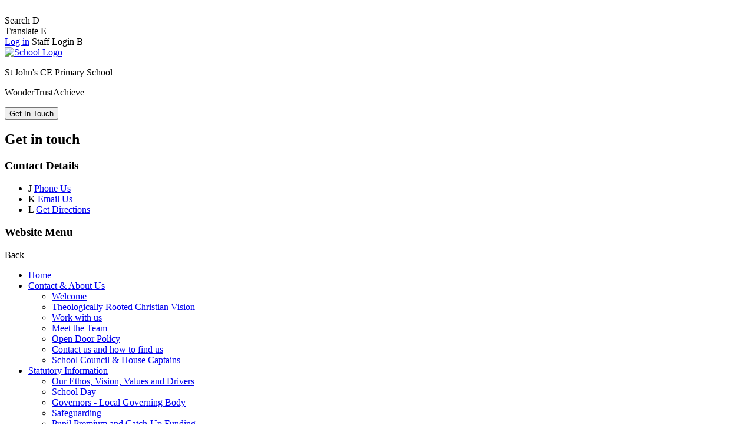

--- FILE ---
content_type: text/html; charset=utf-8
request_url: https://www.stjohns.reading.sch.uk/early-birds-and-after-school-club/
body_size: 39803
content:

<!doctype html>

            <!--[if IE 6]><html class="lt-ie10 lt-ie9 lt-ie8 lt-ie7 ie6 ie responsive" lang="en"><![endif]-->
            <!--[if IE 7]><html class="lt-ie10 lt-ie9 lt-ie8 ie7 ie responsive" lang="en"><![endif]-->
            <!--[if IE 8]><html class="lt-ie10 lt-ie9 ie8 ie responsive" lang="en"><![endif]-->
            <!--[if IE 9]><html class="lt-ie10 ie9 ie responsive" lang="en"><![endif]-->
            <!--[if gt IE 9]><!--><html class="responsive" lang="en"><!--<![endif]-->
            
  <head>
    <meta charset="utf-8">
    <meta http-equiv="X-UA-Compatible" content="IE=edge">
    <meta name="viewport" content="width=device-width, initial-scale=1, user-scalable=no">
    <meta name="description" content="St John's CE Primary School">

    <title>Early Birds and After School Club | St John's CE Primary School</title>

    




  <link rel="stylesheet" href="https://primarysite-prod-sorted.s3.amazonaws.com/static/7.0.4/gen/presenter_prologue_css.7b7812f9.css" type="text/css">




<style type="text/css">
  .ps_primarysite-editor_panel-site-coloured-content {
    background-color: #ffffff!important;
  }
</style>


  <link rel="stylesheet" href="https://primarysite-prod-sorted.s3.amazonaws.com/static/7.0.4/gen/all-site-icon-choices.034951b5.css" type="text/css">



    
    <link rel="shortcut icon" href="https://primarysite-prod.s3.amazonaws.com/theme/StJohnCEPrimaryBerkshire/favicon.ico">
    <link rel="apple-touch-icon" href="https://primarysite-prod.s3.amazonaws.com/theme/StJohnCEPrimaryBerkshire/apple-touch-icon-precomposed.png">
    <link rel="apple-touch-icon-precomposed" href="https://primarysite-prod.s3.amazonaws.com/theme/StJohnCEPrimaryBerkshire/apple-touch-icon-precomposed.png">
    
    <meta name="application-name" content="St John's CE Primary School">
    <meta name="msapplication-TileColor" content="#21398e">
    <meta name="msapplication-TileImage" content="https://primarysite-prod.s3.amazonaws.com/theme/StJohnCEPrimaryBerkshire/metro-icon.png">

    
    <link rel="stylesheet" type="text/css" href="https://primarysite-prod.s3.amazonaws.com/theme/BuildAssets/right-nav.css">
    <link rel="stylesheet" type="text/css" href="https://primarysite-prod.s3.amazonaws.com/theme/StJohnCEPrimaryBerkshire/style.css">
    
    
    
    
    

    

<script>
  // This is the first instance of `window.psProps`, so if these values are removed, make sure
  // `window.psProps = {};` is still there because it's used in other places.
  window.psProps = {
    lazyLoadFallbackScript: 'https://primarysite-prod-sorted.s3.amazonaws.com/static/7.0.4/gen/lazy_load.1bfa9561.js',
    picturefillScript: 'https://primarysite-prod-sorted.s3.amazonaws.com/static/7.0.4/gen/picturefill.a26ebc92.js'
  };
</script>


  <script type="text/javascript" src="https://primarysite-prod-sorted.s3.amazonaws.com/static/7.0.4/gen/presenter_prologue_js.cfb79a3d.js"></script>


<script type="text/javascript">
  function ie() {
    for (var v = 3, el = document.createElement('b'), all = el.all || [];
      el.innerHTML = '<!--[if gt IE ' + (++v) + ']><i><![endif]-->', all[0]; );
    return v > 4 ? v : document.documentMode;
  }

  $(function() {
    switch (ie()) {
      case 10:
        ps.el.html.addClass('ie10');
      case 9:
      case 8:
        ps.el.body.prepend(
          '<div class="unsupported-browser">' +
            '<span class="warning-logo">&#xe00a; </span>' +
            'This website may not display correctly as you are using an old version of ' +
            'Internet Explorer. <a href="/primarysite/unsupported-browser/">More info</a>' +
          '</div>');
        break;
    }
  });
</script>

<script type="text/javascript">
  $(function() {
    ps.el.body
      .data('social_media_url', 'https://social.secure-primarysite.net/site/st-johns-ce-primary-berkshire/')
      .data('social_media_api', 'https://social.secure-primarysite.net/api/site-connected/st-johns-ce-primary-berkshire/')
      .data('STATIC_URL', 'https://primarysite-prod-sorted.s3.amazonaws.com/static/7.0.4/')
      .data('site_width', 754)
      .data('news_width', 566)
      .data('csrf_token', 'njCh7K8UOVHyCNNZWBG1t6TAjthsYDkXpiHV3WBPoS1EpijZjubP2rHZGjity5kU')
      .data('disable_right_click', 'True')
      .data('normalize_css', 'https://primarysite-prod-sorted.s3.amazonaws.com/static/7.0.4/gen/normalize_css.7bf5a737.css')
      .data('ck_editor_counterbalances', 'https://primarysite-prod-sorted.s3.amazonaws.com/static/7.0.4/gen/ck_editor_counterbalances.2519b40e.css')
      .data('basic_site', false)
      // Seasonal Effects
      .data('include_seasonal_effects', '')
      .data('show_seasonal_effects_on_page', '')
      .data('seasonal_effect', '8')
      .data('can_enable_seasonal_effects', 'True')
      .data('seasonal_effect_active', 'True')
      .data('disablePicturesBlock', false)
      .data('hasNewCookiePopup', true);

    if (document.documentElement.dataset.userId) {
      window.updateCsrf();
    }
  });
</script>


<script>

function recaptchaCallback() {
    grecaptcha.ready(function() {
        var grecaptcha_execute = function(){
    grecaptcha.execute('6LcHwgAiAAAAAJ6ncdKlMyB1uNoe_CBvkfgBiJz1', {action: 'homepage'}).then(function(token) {
        document.querySelectorAll('input.django-recaptcha-hidden-field').forEach(function (value) {
            value.value = token;
        });
        return token;
    })
};
grecaptcha_execute()
setInterval(grecaptcha_execute, 120000);


    });
  };
</script>






  </head>

  <body>
  	

		
    <div class="responsive-bar visible-small">
      <span class="responsive-bar-search icon-font-magnify"></span>
      <div class="nav-trigger-wrap nav-toggle responsive-only" id="menu-trigger">
        <div class="trigger-lines">
          <span class="burger-line">&nbsp;</span>
          <span class="burger-line">&nbsp;</span>
          <span class="burger-line">&nbsp;</span>
        </div>
      </div> 
    </div> <!-- end responsive-bar -->

    <div class="container"> 

    <div class="banner-wrap">
      
    </div>  
      
    <div class="cp-interactive-bar">
      <div class="cp-content-wrap">
        <div class="i-bar-trigger desktop-only cp-content-trigger" data-button="0">
            <span class="cp-icon-text">Search</span>
            <span class="cp-font-icon" aria-hidden="true">&#x0044;</span>

        </div>

        <div class="cp-content-block" data-content="0">
              
              
              


  <div class="google-search-widget" data-cookie="google-search">
    <textarea data-template="cookie" hidden>
      <script src="https://cse.google.com/cse.js?cx=018064204022535857943:ii4h7mnh0zo"></script>
      <gcse:searchbox-only></gcse:searchbox-only>
    </textarea>
  </div>


        </div>

      </div> <!-- /cp-content-wrap -->

      <div class="cp-content-wrap desktop-only">
        <div class="i-bar-trigger cp-content-trigger" data-button="1">
            <span class="cp-icon-text">Translate</span>
            <span class="cp-font-icon" aria-hidden="true">&#x0045;</span>
        </div>

        <div class="cp-content-block" data-content="1">
            
            


  



  <div class="google-translate-widget " id="google_translate_element" data-cookie="google-translate">
    <textarea data-template="cookie" hidden>
      

      <script>
        function googleTranslateElementInit() {
          new google.translate.TranslateElement({
            layout: google.translate.TranslateElement.InlineLayout.SIMPLE,
            pageLanguage: 'en'
          }, 'google_translate_element');
        }
      </script>

      <script src="https://translate.google.com/translate_a/element.js?cb=googleTranslateElementInit"></script>
      <script src="https://primarysite-prod-sorted.s3.amazonaws.com/static/7.0.4/gen/google_translate.3323e9a6.js"></script>
    </textarea>
  </div>


        </div>

      </div> <!-- /cp-content-wrap -->

      <div class="cp-content-wrap">

        <div class="i-bar-trigger cp-login-link desktop-only">
          
          		
  <a href="https://st-johns-ce-primary-berkshire.secure-primarysite.net/accounts/login/primarysite/?next=/early-birds-and-after-school-club/" rel="nofollow">Log in</a>


          		<span class="cp-icon-text">Staff Login</span>
              <span class="cp-font-icon" aria-hidden="true">&#x0042;</span>
           
        </div>

      </div> <!-- /cp-content-wrap -->

    </div> <!-- /cp-interactive-bar -->
      
      <div class="top-bar">

        <header class="main-header">
          
          <a href="/" class="home-link" title="Home Page">
            <img src="https://primarysite-prod.s3.amazonaws.com/theme/StJohnCEPrimaryBerkshire/school-logo2.png" alt="School Logo"/>
          </a>
          <div class="school-details">
            <p class="school-name">St John's CE Primary School</p>
            <p class="motto">Wonder<span>Trust</span>Achieve</p>
          </div>
        </header>
      </div><!-- end top-bar -->
      
      
      <button class="contact-trigger responsive-only" id="contact-trigger">
        <span class="contact-trigger-wrap">     
          <span class="ct-text">Get In Touch</span>
        </span>  
      </button>

      
      <div class="get-in-touch responsive-only">
       <div class="gt-wrap"> 
        <h2 class="contact-heading">Get in touch</h2>  
        <div class="g-part">
          <h3>Contact Details</h3>   
          <ul class="contact-info">   
            <li class="item-1">
              <span class="cp-font-icon" aria-hidden="true">&#x004a;</span>
              <a href="tel:01189375540">Phone Us</a>      
            </li>
            <li class="item-2">
              <span class="cp-font-icon" aria-hidden="true">&#x004b;</span>
              <a href="mailto:admin@stjohns.reading.sch.uk">Email Us</a>       
            </li>
            <li class="item-3">
              <span class="cp-font-icon" aria-hidden="true">&#x004c;</span>
              <a href="//www.google.com/maps/place/St+John's+C+of+E+Primary+School/@51.455087,-0.952922,15z/data=!4m2!3m1!1s0x0:0xa6aa320274f92832?ved=2ahUKEwj3y9an1M_gAhVaURUIHZ5QDMkQ_BIwCnoECAYQCA" target="_blank" rel="noopener">Get Directions</a>     
            </li>
          </ul>  
        </div>  
        </div>
      </div>
      
      <nav class="main-nav mobile-nav small">
        <span class="nav-toggle"></span>
        <h3 class="ps_mobile-header">Website Menu</h3>
        <span class="cp-close">Back</span>

        <ul>
          <li class="ps_topic_link home-btn"><a href="/">Home</a></li>
            <li class="ps_nav-top-level ps_submenu ps_topic_link ps_topic_slug_contact-about-us"><a href="/topic/contact-about-us" >Contact &amp; About Us</a><ul><li class="  ps_page_link ps_page_slug_welcome"><a href="/welcome/" >Welcome</a></li>
<li class="  ps_page_link ps_page_slug_theologically-rooted-christian-vision"><a href="/theologically-rooted-christian-vision/" >Theologically Rooted Christian Vision</a></li>
<li class="  ps_page_link ps_page_slug_work-with-us"><a href="/work-with-us/" >Work with us</a></li>
<li class="  ps_page_link ps_page_slug_meet-the-team"><a href="/meet-the-team/" >Meet the Team</a></li>
<li class="  ps_page_link ps_page_slug_open-door-policy"><a href="/open-door-policy/" >Open Door Policy</a></li>
<li class="  ps_page_link ps_page_slug_contact-us-and-how-to-find-us"><a href="/contact-us-and-how-to-find-us/" >Contact us and how to find us</a></li>
<li class="  ps_page_link ps_page_slug_school-council-house-captains"><a href="/school-council-house-captains/" >School Council &amp; House Captains</a></li></ul></li>
            <li class="ps_nav-top-level ps_submenu ps_topic_link ps_topic_slug_statutory-information"><a href="/topic/statutory-information" >Statutory Information</a><ul><li class="  ps_page_link ps_page_slug_our-ethos-vision-values-and-drivers"><a href="/our-ethos-vision-values-and-drivers/" >Our Ethos, Vision, Values and Drivers</a></li>
<li class="  ps_page_link ps_page_slug_school-day"><a href="/school-day/" >School Day</a></li>
<li class="  ps_page_link ps_page_slug_governors-local-governing-body"><a href="/governors-local-governing-body/" >Governors - Local Governing Body</a></li>
<li class="  ps_page_link ps_page_slug_safeguarding"><a href="/safeguarding/" >Safeguarding</a></li>
<li class="  ps_page_link ps_page_slug_pupil-premium-and-catch-up-funding"><a href="/pupil-premium-and-catch-up-funding/" >Pupil Premium and Catch-Up Funding</a></li>
<li class="  ps_page_link ps_page_slug_sports-funding"><a href="/sports-funding/" >Sports Funding</a></li>
<li class="  ps_page_link ps_page_slug_data-protection-gdpr"><a href="/data-protection-gdpr/" >Data Protection (GDPR)</a></li>
<li class="  ps_page_link ps_page_slug_equality"><a href="/equality/" >Equality</a></li>
<li class="  ps_page_link ps_page_slug_key-stage-results"><a href="/key-stage-results/" >Key Stage Results</a></li>
<li class="  ps_page_link ps_page_slug_ofsted-and-siams-reports"><a href="/ofsted-and-siams-reports/" >OFSTED and SIAMS Reports</a></li>
<li class="  ps_page_link ps_page_slug_send"><a href="/send/" >SEND</a></li>
<li class="  ps_page_link ps_page_slug_policies"><a href="/policies/" >Policies</a></li>
<li class="  ps_page_link ps_page_slug_admissions"><a href="/admissions/" >Admissions</a></li>
<li class="  ps_page_link ps_page_slug_british-values"><a href="/british-values/" >British Values</a></li>
<li class="  ps_page_link ps_page_slug_rse-consultation"><a href="/rse-consultation/" >RSE Consultation</a></li>
<li class="  ps_page_link ps_page_slug_trade-union-facility-time"><a href="/trade-union-facility-time/" >Trade Union facility time</a></li>
<li class="  ps_page_link ps_page_slug_frequently-asked-questions"><a href="/frequently-asked-questions/" >Frequently Asked Questions</a></li>
<li class="  ps_page_link ps_page_slug_remote-learning-statement"><a href="/remote-learning-statement/" >Remote Education Statement</a></li></ul></li>
            <li class="ps_nav-top-level ps_submenu ps_topic_link ps_topic_slug_learning"><a href="/topic/learning" >Learning</a><ul><li class=" ps_submenu ps_page_link ps_page_slug_curriculum-2"><a href="/curriculum-2/" >CURRICULUM</a><ul><li class="  ps_page_link ps_page_slug_curriculum-vision"><a href="/curriculum-vision/" >Curriculum Vision</a></li>
<li class="  ps_page_link ps_page_slug_curriculum-golden-threads"><a href="/curriculum-golden-threads/" >Curriculum Golden Threads</a></li>
<li class=" ps_submenu ps_page_link ps_page_slug_curriculum-maps-year-group-overviews"><a href="/curriculum-maps-year-group-overviews/" >Curriculum Maps - Year Group Overviews</a><ul><li class="  ps_page_link ps_page_slug_eyfs-foundation-stage"><a href="/eyfs-foundation-stage/" >EYFS Foundation Stage</a></li>
<li class="  ps_page_link ps_page_slug_year-1"><a href="/year-1/" >Year 1</a></li>
<li class="  ps_page_link ps_page_slug_year-2"><a href="/year-2/" >Year 2</a></li>
<li class="  ps_page_link ps_page_slug_year-3"><a href="/year-3/" >Year 3</a></li>
<li class="  ps_page_link ps_page_slug_year-4"><a href="/year-4/" >Year 4</a></li>
<li class="  ps_page_link ps_page_slug_year-5"><a href="/year-5/" >Year 5</a></li>
<li class="  ps_page_link ps_page_slug_year-6"><a href="/year-6/" >Year 6</a></li></ul></li>
<li class=" ps_submenu ps_page_link ps_page_slug_knowledge-organisers-1"><a href="/knowledge-organisers-1/" >Knowledge Organisers</a><ul><li class="  ps_page_link ps_page_slug_eyfs-foundation-stage-1"><a href="/eyfs-foundation-stage-1/" >EYFS Foundation Stage</a></li>
<li class="  ps_page_link ps_page_slug_year-1-1"><a href="/year-1-1/" >Year 1</a></li>
<li class="  ps_page_link ps_page_slug_year-2-1"><a href="/year-2-1/" >Year 2</a></li>
<li class="  ps_page_link ps_page_slug_year-3-1"><a href="/year-3-1/" >Year 3</a></li>
<li class="  ps_page_link ps_page_slug_year-4-1"><a href="/year-4-1/" >Year 4</a></li>
<li class="  ps_page_link ps_page_slug_year-5-1"><a href="/year-5-1/" >Year 5</a></li>
<li class="  ps_page_link ps_page_slug_year-6-1"><a href="/year-6-1/" >Year 6</a></li></ul></li>
<li class=" ps_submenu ps_page_link ps_page_slug_our-curriculum-subject-offers"><a href="/our-curriculum-subject-offers/" >Our Curriculum (Subject) Offers</a><ul><li class="  ps_page_link ps_page_slug_art-and-design"><a href="/art-and-design/" >Art and Design</a></li>
<li class="  ps_page_link ps_page_slug_design-and-technology-dt"><a href="/design-and-technology-dt/" >Design and Technology DT</a></li>
<li class="  ps_page_link ps_page_slug_computing"><a href="/computing/" >Computing</a></li>
<li class="  ps_page_link ps_page_slug_english-reading"><a href="/english-reading/" >ENGLISH - Reading</a></li>
<li class="  ps_page_link ps_page_slug_english-writing"><a href="/english-writing/" >ENGLISH - Writing</a></li>
<li class="  ps_page_link ps_page_slug_geography"><a href="/geography/" >Geography</a></li>
<li class="  ps_page_link ps_page_slug_history"><a href="/history/" >History</a></li>
<li class="  ps_page_link ps_page_slug_maths"><a href="/maths/" >Maths</a></li>
<li class="  ps_page_link ps_page_slug_modern-foreign-language-mfl-french"><a href="/modern-foreign-language-mfl-french/" >Modern Foreign Language - MFL -  French</a></li>
<li class="  ps_page_link ps_page_slug_music"><a href="/music/" >Music</a></li>
<li class="  ps_page_link ps_page_slug_physical-education-pe"><a href="/physical-education-pe/" >Physical Education - PE</a></li>
<li class="  ps_page_link ps_page_slug_pshme"><a href="/pshme/" >PSHME</a></li>
<li class="  ps_page_link ps_page_slug_science-1"><a href="/science-1/" >Science</a></li>
<li class="  ps_page_link ps_page_slug_religious-education-re"><a href="/religious-education-re/" >Religious Education - RE</a></li></ul></li></ul></li>
<li class="  ps_page_link ps_page_slug_home-learning-2"><a href="/home-learning-2/" >HOME LEARNING</a></li>
<li class=" ps_submenu ps_page_link ps_page_slug_english-writing-reading"><a href="/english-writing-reading/" >ENGLISH - WRITING &amp; READING</a><ul><li class="  ps_page_link ps_page_slug_writing"><a href="/writing/" >Writing</a></li>
<li class="  ps_page_link ps_page_slug_reading-1"><a href="/reading-1/" >Reading</a></li></ul></li>
<li class="  ps_page_link ps_page_slug_phonics-read-write-inc"><a href="/phonics-read-write-inc/" >PHONICS  - Read Write Inc.</a></li>
<li class="  ps_page_link ps_page_slug_mathematics"><a href="/mathematics/" >MATHEMATICS</a></li>
<li class="  ps_page_link ps_page_slug_science"><a href="/science/" >SCIENCE</a></li>
<li class="  ps_page_link ps_page_slug_religious-education"><a href="/religious-education/" >RELIGIOUS EDUCATION</a></li>
<li class="  ps_page_link ps_page_slug_geography-3"><a href="/geography-3/" >GEOGRAPHY</a></li>
<li class="  ps_page_link ps_page_slug_history-3"><a href="/history-3/" >HISTORY</a></li>
<li class=" ps_submenu ps_page_link ps_page_slug_art-and-design-design-and-technology"><a href="/art-and-design-design-and-technology/" >Art and Design &amp; Design and Technology</a><ul><li class="  ps_page_link ps_page_slug_art-design"><a href="/art-design/" >ART &amp;  DESIGN</a></li>
<li class="  ps_page_link ps_page_slug_design-technology"><a href="/design-technology/" >DESIGN &amp; TECHNOLOGY</a></li></ul></li>
<li class="  ps_page_link ps_page_slug_music-2"><a href="/music-2/" >MUSIC</a></li>
<li class="  ps_page_link ps_page_slug_computing-including-it-acceptable-use-agreements"><a href="/computing-including-it-acceptable-use-agreements/" >COMPUTING  (including IT Acceptable Use Agreements)</a></li>
<li class="  ps_page_link ps_page_slug_pe-sport-healthy-lifestyles"><a href="/pe-sport-healthy-lifestyles/" >PE    Sport &amp; Healthy Lifestyles</a></li>
<li class="  ps_page_link ps_page_slug_mfl-french"><a href="/mfl-french/" >MFL - French</a></li>
<li class="  ps_page_link ps_page_slug_relationships-education-rse-and-pshe"><a href="/relationships-education-rse-and-pshe/" >RELATIONSHIPS EDUCATION  - RSE and PSHE</a></li>
<li class="  ps_page_link ps_page_slug_behaviour-everyone-matters"><a href="/behaviour-everyone-matters/" >BEHAVIOUR  - Everyone Matters</a></li>
<li class="  ps_page_link ps_page_slug_eyfs-early-years-foundation-stage-nursery-and-rece"><a href="/eyfs-early-years-foundation-stage-nursery-and-rece/" >EYFS - Early Years Foundation Stage (Nursery and Reception)</a></li>
<li class="  ps_page_link ps_page_slug_the-meadow-nurture-classroom"><a href="/the-meadow-nurture-classroom/" >The Meadow - Nurture Classroom </a></li>
<li class="  ps_page_link ps_page_slug_enrichment-clubs"><a href="/enrichment-clubs/" >Enrichment Clubs</a></li></ul></li>
            <li class="ps_nav-top-level ps_submenu ps_topic_link ps_topic_slug_parents"><a href="/topic/parents" >Parents</a><ul><li class="  ps_page_link ps_page_slug_our-class-structure"><a href="/our-class-structure/" >Our Class Structure</a></li>
<li class="  ps_page_link ps_page_slug_term-dates"><a href="/term-dates/" >Term dates</a></li>
<li class=" ps_submenu ps_page_link ps_page_slug_new-eyfs-parents-welcome-page"><a href="/new-eyfs-parents-welcome-page/" >New EYFS Parents Welcome Page</a><ul><li class="  ps_page_link ps_page_slug_evidence-me-parent-information-workshop"><a href="/evidence-me-parent-information-workshop/" >&#x27;Evidence Me&#x27; Parent Information Workshop</a></li>
<li class="  ps_page_link ps_page_slug_faq-frequently-asked-questions"><a href="/faq-frequently-asked-questions/" >FAQ    Frequently Asked Questions</a></li>
<li class="  ps_page_link ps_page_slug_welcome-to-reception-presentation-for-new-parents-"><a href="/welcome-to-reception-presentation-for-new-parents-/" >Welcome to Reception Presentation for New Parents to our Reception Classes (Badger &amp; Hedgehog)</a></li>
<li class="  ps_page_link ps_page_slug_welcome-to-nursery-presentation-for-new-parents-to"><a href="/welcome-to-nursery-presentation-for-new-parents-to/" >Welcome to Nursery Presentation for New Parents to our Nursery (Squirrels)</a></li>
<li class="  ps_page_link ps_page_slug_what-time-does-school-or-nursery-start-or-finish"><a href="/what-time-does-school-or-nursery-start-or-finish/" >A welcome presentation from Ms Parsons, for those joining our Reception Classes (Badgers and Hedgehogs). There is sound - please do listen.</a></li></ul></li>
<li class="  ps_page_link ps_page_slug_uniform-at-st-johns"><a href="/uniform-at-st-johns/" >Uniform at St John&#x27;s</a></li>
<li class="  ps_page_link ps_page_slug_lunch-food-in-school"><a href="/lunch-food-in-school/" >Lunch &amp; Food in School</a></li>
<li class="  ps_page_link ps_page_slug_early-birds-and-after-school-club"><a href="/early-birds-and-after-school-club/" >Early Birds and After School Club</a></li>
<li class="  ps_page_link ps_page_slug_school-attendance-information"><a href="/school-attendance-information/" >School Attendance Information</a></li>
<li class="  ps_page_link ps_page_slug_parentpay-eduspot"><a href="/parentpay-eduspot/" >ParentPay &amp; Eduspot</a></li>
<li class="  ps_page_link ps_page_slug_meet-the-teacher-presentations"><a href="/meet-the-teacher-presentations/" >Meet the Teacher Presentations</a></li>
<li class="  ps_page_link ps_page_slug_workshops-for-parents"><a href="/workshops-for-parents/" >WORKSHOPS for PARENTS</a></li>
<li class="  ps_page_link ps_page_slug_e-safety"><a href="/e-safety/" >E Safety</a></li>
<li class="  ps_page_link ps_page_slug_school-closure-procedure"><a href="/school-closure-procedure/" >School Closure Procedure</a></li>
<li class="  ps_page_link ps_page_slug_feedback"><a href="/feedback/" >Feedback</a></li>
<li class="  ps_page_link ps_page_slug_whole-school-letters-home-see-newsletters"><a href="/whole-school-letters-home-see-newsletters/" >Whole School Letters home - see  Newsletters</a></li>
<li class="  ps_page_link ps_page_slug_year-6-residential-parent-presentation-oakwood"><a href="/year-6-residential-parent-presentation-oakwood/" >Year 6 Residential  - Parent Presentation - OAKWOOD</a></li>
<li class="  ps_page_link ps_page_slug_ptfa-parents-teachers-friends-association"><a href="/ptfa-parents-teachers-friends-association/" >PTFA - Parents, Teachers &amp; Friends Association</a></li>
<li class="  ps_page_link ps_page_slug_merger-with-odst-information"><a href="/merger-with-odst-information/" >Merger with ODST - Information</a></li>
<li class="  ps_page_link ps_page_slug_risk-assessment-contingency-planning"><a href="/risk-assessment-contingency-planning/" >Risk Assessment &amp; Contingency Planning</a></li></ul></li>
            <li class="ps_nav-top-level ps_submenu ps_topic_link ps_topic_slug_news-and-events"><a href="/topic/news-and-events" >News and Events</a><ul><li class="  ps_page_link ps_page_slug_latest-news"><a href="/stream/news/full/1/-//" >Latest News</a></li>
<li class="  ps_page_link ps_page_slug_newsletters"><a href="/stream/newsletters/full/1/-//" >Newsletters</a></li>
<li class="  ps_page_link ps_page_slug_newt"><a href="/newt/" >NEWT</a></li>
<li class="  ps_page_link ps_page_slug_calendar"><a href="/diary/grid/" >Calendar</a></li>
<li class=" ps_submenu ps_page_link ps_page_slug_gallery"><a href="/gallery/" >Gallery</a><ul><li class="  ps_page_link ps_page_slug_curriculum-in-action-2024-2025"><a href="/curriculum-in-action-2024-2025/" >Curriculum in Action - 2024-2025</a></li>
<li class="  ps_page_link ps_page_slug_curriculum-in-action-2023-2024"><a href="/curriculum-in-action-2023-2024/" >Curriculum in Action - 2023-2024</a></li>
<li class="  ps_page_link ps_page_slug_curriculum-in-action-2022-2023"><a href="/curriculum-in-action-2022-2023/" >Curriculum in Action - 2022-2023</a></li>
<li class="  ps_page_link ps_page_slug_curriculum-in-action-2021-2022"><a href="/curriculum-in-action-2021-2022/" >Curriculum in Action - 2021-2022</a></li>
<li class="  ps_page_link ps_page_slug_curriculum-in-action-2020-2021"><a href="/curriculum-in-action-2020-2021/" >Curriculum in Action - 2020-2021</a></li>
<li class="  ps_page_link ps_page_slug_curriculum-in-action-2019-2020"><a href="/curriculum-in-action-2019-2020/" >Curriculum in Action - 2019-2020</a></li></ul></li></ul></li>
            <li class="ps_nav-top-level ps_submenu ps_topic_link ps_topic_slug_oxford-diocesan-school-trust"><a href="/topic/oxford-diocesan-school-trust" >Oxford Diocesan School Trust</a><ul><li class="  ps_page_link ps_page_slug_odst-oxford-diocesan-schools-trust"><a href="/odst-oxford-diocesan-schools-trust/" >ODST   Oxford Diocesan Schools Trust</a></li></ul></li>

          
          <li class="main-nav-download-app">


</li>

          <li class="login-responsive visible-small">
            
              
  <a href="https://st-johns-ce-primary-berkshire.secure-primarysite.net/accounts/login/primarysite/?next=/early-birds-and-after-school-club/" rel="nofollow">Log in</a>


            
          </li>
        </ul>
      </nav><!-- end navigation -->

      
      
      
      <div class="img-wrap">
        
        
      </div><!-- end img-wrap -->

    	<div class="inner-container">
        
            
      <nav class="sub-nav small desktop-only">
        <ul>
        	 
<li class="ps_page_link ps_page_slug_our-class-structure "><a href="/our-class-structure/">Our Class Structure</a></li>

<li class="ps_page_link ps_page_slug_term-dates "><a href="/term-dates/">Term dates</a></li>

<li class="ps_page_link ps_page_slug_new-eyfs-parents-welcome-page "><a href="/new-eyfs-parents-welcome-page/">New EYFS Parents Welcome Page</a></li>

<li class="ps_page_link ps_page_slug_uniform-at-st-johns "><a href="/uniform-at-st-johns/">Uniform at St John&#x27;s</a></li>

<li class="ps_page_link ps_page_slug_lunch-food-in-school "><a href="/lunch-food-in-school/">Lunch &amp; Food in School</a></li>

<li class="ps_page_link ps_page_slug_early-birds-and-after-school-club ps_selected_page"><a href="/early-birds-and-after-school-club/">Early Birds and After School Club</a></li>

<li class="ps_page_link ps_page_slug_school-attendance-information "><a href="/school-attendance-information/">School Attendance Information</a></li>

<li class="ps_page_link ps_page_slug_parentpay-eduspot "><a href="/parentpay-eduspot/">ParentPay &amp; Eduspot</a></li>

<li class="ps_page_link ps_page_slug_meet-the-teacher-presentations "><a href="/meet-the-teacher-presentations/">Meet the Teacher Presentations</a></li>

<li class="ps_page_link ps_page_slug_workshops-for-parents "><a href="/workshops-for-parents/">WORKSHOPS for PARENTS</a></li>

<li class="ps_page_link ps_page_slug_e-safety "><a href="/e-safety/">E Safety</a></li>

<li class="ps_page_link ps_page_slug_school-closure-procedure "><a href="/school-closure-procedure/">School Closure Procedure</a></li>

<li class="ps_page_link ps_page_slug_feedback "><a href="/feedback/">Feedback</a></li>

<li class="ps_page_link ps_page_slug_whole-school-letters-home-see-newsletters "><a href="/whole-school-letters-home-see-newsletters/">Whole School Letters home - see  Newsletters</a></li>

<li class="ps_page_link ps_page_slug_year-6-residential-parent-presentation-oakwood "><a href="/year-6-residential-parent-presentation-oakwood/">Year 6 Residential  - Parent Presentation - OAKWOOD</a></li>

<li class="ps_page_link ps_page_slug_ptfa-parents-teachers-friends-association "><a href="/ptfa-parents-teachers-friends-association/">PTFA - Parents, Teachers &amp; Friends Association</a></li>

<li class="ps_page_link ps_page_slug_merger-with-odst-information "><a href="/merger-with-odst-information/">Merger with ODST - Information</a></li>

<li class="ps_page_link ps_page_slug_risk-assessment-contingency-planning "><a href="/risk-assessment-contingency-planning/">Risk Assessment &amp; Contingency Planning</a></li>

 
        </ul>
      </nav>
        
        <main class="content-container">
          <h1 class="page-title">Early Birds and After School Club</h1>

          <ul class="breadcrumbs small">
            <li><a href="/">Home</a></li>

<li><a href="/topic/parents">Parents</a></li>

<li><a href="/early-birds-and-after-school-club/">Early Birds and After School Club</a></li>


          </ul>

          
  <div class="one-col-layout">
<div class="column-one">
<div class="ps_content_type_richtext">
<p style="text-align: center;"><strong><span style="font-family: Arial,Helvetica,sans-serif;">Our Breakfast (Early bird) and After School Clubs are&nbsp;open</span></strong></p><p style="text-align: center;">Please find below our updated application form and prospectus&nbsp;</p></div>
<div class="ps_content_type_richtext">
<p><span style="color: #3498db;"><strong><span style="font-family: Arial,Helvetica,sans-serif;"><span style="font-size: 0.86em;">REMINDER&nbsp; Our Early Birds (Breakfast Club) and the After School Club both run every day that the school is open for pupils and there is a fee for attendance.</span></span></strong></span></p>

<p>&nbsp;</p>

<p><span style="color: #3498db;"><strong><span style="font-family: Arial,Helvetica,sans-serif;"><span style="font-size: 0.86em;">The clubs are oversubscribed with a waiting list and places must be applied for using the application form below and emailed in to either admin@stjohns.reading.sch.uk or afterschoolclub@stjohns.reading.sch.uk </span></span></strong></span></p>

<p>&nbsp;</p>
</div>
<div class="ps_content_type_documents">
<div class="ps_rendered-documents">
  

  <ul class="inline-icon-compact ps_element-icon-small-stacked">
    
      <li>
        <span class="icon-image pdf document-icon"></span>

        
          <a href="https://primarysite-prod-sorted.s3.amazonaws.com/st-johns-ce-primary-berkshire/UploadedDocument/b8541205a20d49c69fec3b5e0bbcdc4c/afterschool-club-application-form-may21.pdf">
        
          Afterschool club Application form.pdf
        </a>
      </li>
    
      <li>
        <span class="icon-image pdf document-icon"></span>

        
          <a href="https://primarysite-prod-sorted.s3.amazonaws.com/st-johns-ce-primary-berkshire/UploadedDocument/fb229fb2-6910-4dd3-a3a7-0dd8ff6e342a/afterschool-club-prospectus-jul22.pdf">
        
          Afterschool club prospectus .pdf
        </a>
      </li>
    
  </ul>
</div>
</div>
</div>
</div>


        </main>
      </div><!--end inner-container -->

      
      
      <div class="trust-info responsive-only">
        <a href="https://www.odst.org.uk/" target="_blank" rel="noopener">Trust Link</a>
        <span class="trust-logo">
         <img src="https://primarysite-prod.s3.amazonaws.com/theme/StJohnCEPrimaryBerkshire/trust-logo.png">
        </span>
        <p>St John's CE Primary School is a member of the <span> Oxford Diocesan Schools Trust.</span></p>
      </div>
      
      <footer class="main-footer small">
        <div class="footer-links small">
          <ul class="footer-left">
            <li><a href="/special/sitemap/">Sitemap</a></li>
            <li><a href="/special/cookie-information/">Cookie Information</a></li>
            <li><a href="/special/policy/">Website Policy</a></li>
          </ul>

          <ul class="footer-right">
            <li>All website content copyright &copy; St John's CE Primary School</li>
            <li><a href="https://primarysite.net">Website design by<span class="psa-foot" aria-hidden="true">&#x0041;</span>PrimarySite</a></li>
          </ul>
        </div>
      </footer>
      
    </div><!-- end container -->

  
  <div class="scroll-top">&#xe000;<span>Top</span></div>

  
  



<script>
  (function() {
    const htmlElement = document.documentElement;

    htmlElement.dataset.gitRevision = '7.0.4';
    htmlElement.dataset.sentryPublicDsn = '';
    htmlElement.dataset.userId = '';
  })();
</script>


  <script type="text/javascript" src="https://primarysite-prod-sorted.s3.amazonaws.com/static/7.0.4/gen/raven_js.8e8cd4fb.js"></script>






  <div class="cookie-settings">
    <div class="cookie-settings-popup">
      <h1 class="cookie-settings-popup-heading">Cookies</h1>

      <p>Unfortunately not the ones with chocolate chips.</p>
      <p>Our cookies ensure you get the best experience on our website.</p>
      <p>Please make your choice!</p>

      <span class="cookie-settings-popup-buttons">
        <button class="cookie-settings-popup-buttons-reject" aria-label="Reject all cookies" type="button" tabindex="1">
          Reject all
        </button>
        <button class="cookie-settings-popup-buttons-accept" aria-label="Accept all cookies" type="button" tabindex="2">
          Accept all
        </button>
        <button class="cookie-settings-popup-buttons-custom" aria-label="Customise cookie settings" type="button" tabindex="3">
          Customise cookie settings
        </button>
      </span>
    </div>

    <div class="cookie-settings-options-popup">
      <div class="cookie-settings-options-popup-content">
        <h1 class="cookie-settings-options-popup-heading" tabindex="-1">Cookies</h1>
        <p>
          Some cookies are necessary in order to make this website function correctly. These are set
          by default and whilst you can block or delete them by changing your browser settings, some
          functionality such as being able to log in to the website will not work if you do this.
          The necessary cookies set on this website are as follows:
        </p>

        <h2 class="cookie-settings-options-popup-sub-heading">Website CMS</h2>
        <p class="cookie-settings-options-popup-text">
          A 'sessionid' token is required for logging in to the website and a 'crfstoken' token is
          used to prevent cross site request forgery.<br>
          An 'alertDismissed' token is used to prevent certain alerts from re-appearing if they have
          been dismissed.<br>
          An 'awsUploads' object is used to facilitate file uploads.
        </p>

        <h2 class="cookie-settings-options-popup-sub-heading">Matomo</h2>
        <p class="cookie-settings-options-popup-text">
          We use
          <a href="https://matomo.org/faq/general/faq_146/" target="_blank" rel="noopener noreferrer">Matomo cookies</a>
          to improve the website performance by capturing information such as browser and device
          types. The data from this cookie is anonymised.
        </p>

        <h2 class="cookie-settings-options-popup-sub-heading">reCaptcha</h2>
        <p class="cookie-settings-options-popup-text">
          Cookies are used to help distinguish between humans and bots on contact forms on this
          website.
        </p>

        <h2 class="cookie-settings-options-popup-sub-heading">Cookie notice</h2>
        <p class="cookie-settings-options-popup-text">
          A cookie is used to store your cookie preferences for this website.
        </p>

        Cookies that are not necessary to make the website work, but which enable additional
        functionality, can also be set. By default these cookies are disabled, but you can choose to
        enable them below:
      </div>

      <div class="cookie-settings-options-popup-buttons">
        <button class="cookie-settings-options-popup-buttons-reject" aria-label="Reject all cookies" type="button">
          Reject all
        </button>
        <button class="cookie-settings-options-popup-buttons-accept" aria-label="Accept all cookies" type="button">
          Accept all
        </button>
        <button class="cookie-settings-options-popup-buttons-save" aria-label="Save cookie settings" type="button">
          Save
        </button>
      </div>
    </div>
  </div>

  
    <script type="text/javascript" src="https://primarysite-prod-sorted.s3.amazonaws.com/static/7.0.4/gen/cookies_js.aedb4301.js"></script>
  






  <script class="common-scripts-script" src="https://primarysite-prod-sorted.s3.amazonaws.com/static/7.0.4/gen/common_scripts.4317a259.js"></script>




<script>
    if (document.querySelectorAll('input.django-recaptcha-hidden-field').length > 0) {
        var s = document.createElement('script');
        s.setAttribute('src','https://www.google.com/recaptcha/api.js?render=6LcHwgAiAAAAAJ6ncdKlMyB1uNoe_CBvkfgBiJz1');
        s.onload=recaptchaCallback;
        document.body.appendChild(s);
    }
</script>


  <script type="text/javascript" src="https://primarysite-prod.s3.amazonaws.com/theme/StJohnCEPrimaryBerkshire/app.js"></script>
	<script type="text/javascript" src="https://primarysite-prod.s3.amazonaws.com/theme/StJohnCEPrimaryBerkshire/custom.js"></script>
  <script type="text/javascript" src="https://primarysite-prod.s3.amazonaws.com/theme/BuildAssets/nav.js"></script>
  

  <script type="text/javascript">
  var _paq = _paq || [];

  (function() {
    var u = 'https://piwik.secure-primarysite.net/';

    _paq.push(['setTrackerUrl', u + 'piwik.php']);

    var psHostnameRegex = new RegExp('^([A-Za-z0-9-]{1,63}\\.)+secure-primarysite.net', 'i');

    if (psHostnameRegex.test(window.location.hostname)) {
      // If you're on the subdomain use the common subdomain tracker.
      _paq.push(['setSiteId', 1]);
      _paq.push(['setCookieDomain', '*.secure-primarysite.net']);
      _paq.push(['setDomains', '*.secure-primarysite.net']);
    } else {
      // If you're not on the subdomain use the site specific tracker.
      _paq.push(['setSiteId', 5335]);
    }

    _paq.push(['trackPageView']);
    _paq.push(['enableLinkTracking']);

    var d = document,
        g = d.createElement('script'),
        s = d.getElementsByTagName('script')[0];

    g.type = 'text/javascript';
    g.defer = true;
    g.async = true;
    g.src = u + 'piwik.js';
    s.parentNode.insertBefore(g, s);
  })();
</script>

  </body>
  </html>
